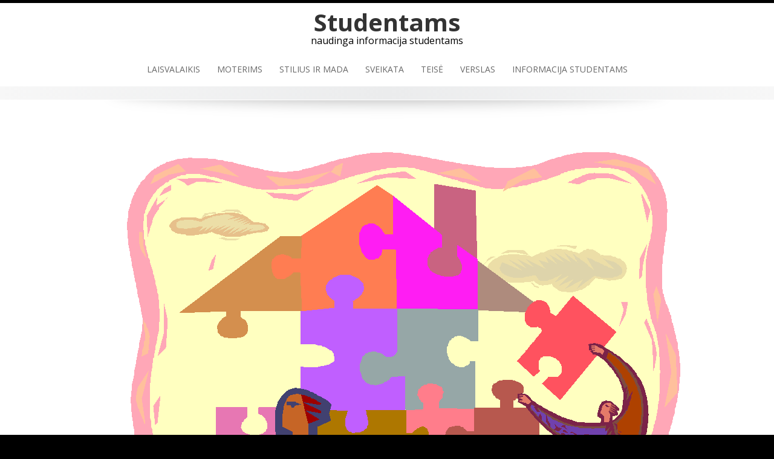

--- FILE ---
content_type: text/html; charset=UTF-8
request_url: https://balticstudent.lt/interneto-puslapiu-kurimas-su-wordpress/renovation/
body_size: 10187
content:
<!DOCTYPE html>
<html lang="lt-LT">
<head>
<meta charset="UTF-8">
<meta name="viewport" content="width=device-width, initial-scale=1">
<link rel="profile" href="https://gmpg.org/xfn/11">
<link rel="pingback" href="https://balticstudent.lt/xmlrpc.php">

<meta name='robots' content='index, follow, max-image-preview:large, max-snippet:-1, max-video-preview:-1' />

	<!-- This site is optimized with the Yoast SEO plugin v26.8 - https://yoast.com/product/yoast-seo-wordpress/ -->
	<title>renovation - Studentams</title>
	<link rel="canonical" href="https://balticstudent.lt/interneto-puslapiu-kurimas-su-wordpress/renovation/" />
	<meta property="og:locale" content="lt_LT" />
	<meta property="og:type" content="article" />
	<meta property="og:title" content="renovation - Studentams" />
	<meta property="og:description" content="interneto puslapių kūrimas" />
	<meta property="og:url" content="https://balticstudent.lt/interneto-puslapiu-kurimas-su-wordpress/renovation/" />
	<meta property="og:site_name" content="Studentams" />
	<meta property="article:modified_time" content="2015-10-30T13:18:04+00:00" />
	<meta property="og:image" content="https://balticstudent.lt/interneto-puslapiu-kurimas-su-wordpress/renovation" />
	<meta property="og:image:width" content="993" />
	<meta property="og:image:height" content="864" />
	<meta property="og:image:type" content="image/png" />
	<meta name="twitter:card" content="summary_large_image" />
	<script type="application/ld+json" class="yoast-schema-graph">{"@context":"https://schema.org","@graph":[{"@type":"WebPage","@id":"https://balticstudent.lt/interneto-puslapiu-kurimas-su-wordpress/renovation/","url":"https://balticstudent.lt/interneto-puslapiu-kurimas-su-wordpress/renovation/","name":"renovation - Studentams","isPartOf":{"@id":"https://balticstudent.lt/#website"},"primaryImageOfPage":{"@id":"https://balticstudent.lt/interneto-puslapiu-kurimas-su-wordpress/renovation/#primaryimage"},"image":{"@id":"https://balticstudent.lt/interneto-puslapiu-kurimas-su-wordpress/renovation/#primaryimage"},"thumbnailUrl":"https://i0.wp.com/balticstudent.lt/wp-content/uploads/2015/10/renovation.png?fit=993%2C864&ssl=1","datePublished":"2015-10-30T13:17:56+00:00","dateModified":"2015-10-30T13:18:04+00:00","breadcrumb":{"@id":"https://balticstudent.lt/interneto-puslapiu-kurimas-su-wordpress/renovation/#breadcrumb"},"inLanguage":"lt-LT","potentialAction":[{"@type":"ReadAction","target":["https://balticstudent.lt/interneto-puslapiu-kurimas-su-wordpress/renovation/"]}]},{"@type":"ImageObject","inLanguage":"lt-LT","@id":"https://balticstudent.lt/interneto-puslapiu-kurimas-su-wordpress/renovation/#primaryimage","url":"https://i0.wp.com/balticstudent.lt/wp-content/uploads/2015/10/renovation.png?fit=993%2C864&ssl=1","contentUrl":"https://i0.wp.com/balticstudent.lt/wp-content/uploads/2015/10/renovation.png?fit=993%2C864&ssl=1"},{"@type":"BreadcrumbList","@id":"https://balticstudent.lt/interneto-puslapiu-kurimas-su-wordpress/renovation/#breadcrumb","itemListElement":[{"@type":"ListItem","position":1,"name":"Home","item":"https://balticstudent.lt/"},{"@type":"ListItem","position":2,"name":"Interneto puslapių kūrimas su WordPress","item":"https://balticstudent.lt/interneto-puslapiu-kurimas-su-wordpress/"},{"@type":"ListItem","position":3,"name":"renovation"}]},{"@type":"WebSite","@id":"https://balticstudent.lt/#website","url":"https://balticstudent.lt/","name":"Studentams","description":"naudinga informacija studentams","potentialAction":[{"@type":"SearchAction","target":{"@type":"EntryPoint","urlTemplate":"https://balticstudent.lt/?s={search_term_string}"},"query-input":{"@type":"PropertyValueSpecification","valueRequired":true,"valueName":"search_term_string"}}],"inLanguage":"lt-LT"}]}</script>
	<!-- / Yoast SEO plugin. -->


<link rel='dns-prefetch' href='//secure.gravatar.com' />
<link rel='dns-prefetch' href='//stats.wp.com' />
<link rel='dns-prefetch' href='//fonts.googleapis.com' />
<link rel='dns-prefetch' href='//v0.wordpress.com' />
<link rel='preconnect' href='//i0.wp.com' />
<link rel="alternate" type="application/rss+xml" title="Studentams &raquo; Įrašų RSS srautas" href="https://balticstudent.lt/feed/" />
<link rel="alternate" type="application/rss+xml" title="Studentams &raquo; Komentarų RSS srautas" href="https://balticstudent.lt/comments/feed/" />
<link rel="alternate" type="application/rss+xml" title="Studentams &raquo; Įrašo „renovation“ komentarų RSS srautas" href="https://balticstudent.lt/interneto-puslapiu-kurimas-su-wordpress/renovation/feed/" />
<link rel="alternate" title="oEmbed (JSON)" type="application/json+oembed" href="https://balticstudent.lt/wp-json/oembed/1.0/embed?url=https%3A%2F%2Fbalticstudent.lt%2Finterneto-puslapiu-kurimas-su-wordpress%2Frenovation%2F" />
<link rel="alternate" title="oEmbed (XML)" type="text/xml+oembed" href="https://balticstudent.lt/wp-json/oembed/1.0/embed?url=https%3A%2F%2Fbalticstudent.lt%2Finterneto-puslapiu-kurimas-su-wordpress%2Frenovation%2F&#038;format=xml" />
<style id='wp-img-auto-sizes-contain-inline-css' type='text/css'>
img:is([sizes=auto i],[sizes^="auto," i]){contain-intrinsic-size:3000px 1500px}
/*# sourceURL=wp-img-auto-sizes-contain-inline-css */
</style>
<style id='wp-emoji-styles-inline-css' type='text/css'>

	img.wp-smiley, img.emoji {
		display: inline !important;
		border: none !important;
		box-shadow: none !important;
		height: 1em !important;
		width: 1em !important;
		margin: 0 0.07em !important;
		vertical-align: -0.1em !important;
		background: none !important;
		padding: 0 !important;
	}
/*# sourceURL=wp-emoji-styles-inline-css */
</style>
<style id='wp-block-library-inline-css' type='text/css'>
:root{--wp-block-synced-color:#7a00df;--wp-block-synced-color--rgb:122,0,223;--wp-bound-block-color:var(--wp-block-synced-color);--wp-editor-canvas-background:#ddd;--wp-admin-theme-color:#007cba;--wp-admin-theme-color--rgb:0,124,186;--wp-admin-theme-color-darker-10:#006ba1;--wp-admin-theme-color-darker-10--rgb:0,107,160.5;--wp-admin-theme-color-darker-20:#005a87;--wp-admin-theme-color-darker-20--rgb:0,90,135;--wp-admin-border-width-focus:2px}@media (min-resolution:192dpi){:root{--wp-admin-border-width-focus:1.5px}}.wp-element-button{cursor:pointer}:root .has-very-light-gray-background-color{background-color:#eee}:root .has-very-dark-gray-background-color{background-color:#313131}:root .has-very-light-gray-color{color:#eee}:root .has-very-dark-gray-color{color:#313131}:root .has-vivid-green-cyan-to-vivid-cyan-blue-gradient-background{background:linear-gradient(135deg,#00d084,#0693e3)}:root .has-purple-crush-gradient-background{background:linear-gradient(135deg,#34e2e4,#4721fb 50%,#ab1dfe)}:root .has-hazy-dawn-gradient-background{background:linear-gradient(135deg,#faaca8,#dad0ec)}:root .has-subdued-olive-gradient-background{background:linear-gradient(135deg,#fafae1,#67a671)}:root .has-atomic-cream-gradient-background{background:linear-gradient(135deg,#fdd79a,#004a59)}:root .has-nightshade-gradient-background{background:linear-gradient(135deg,#330968,#31cdcf)}:root .has-midnight-gradient-background{background:linear-gradient(135deg,#020381,#2874fc)}:root{--wp--preset--font-size--normal:16px;--wp--preset--font-size--huge:42px}.has-regular-font-size{font-size:1em}.has-larger-font-size{font-size:2.625em}.has-normal-font-size{font-size:var(--wp--preset--font-size--normal)}.has-huge-font-size{font-size:var(--wp--preset--font-size--huge)}.has-text-align-center{text-align:center}.has-text-align-left{text-align:left}.has-text-align-right{text-align:right}.has-fit-text{white-space:nowrap!important}#end-resizable-editor-section{display:none}.aligncenter{clear:both}.items-justified-left{justify-content:flex-start}.items-justified-center{justify-content:center}.items-justified-right{justify-content:flex-end}.items-justified-space-between{justify-content:space-between}.screen-reader-text{border:0;clip-path:inset(50%);height:1px;margin:-1px;overflow:hidden;padding:0;position:absolute;width:1px;word-wrap:normal!important}.screen-reader-text:focus{background-color:#ddd;clip-path:none;color:#444;display:block;font-size:1em;height:auto;left:5px;line-height:normal;padding:15px 23px 14px;text-decoration:none;top:5px;width:auto;z-index:100000}html :where(.has-border-color){border-style:solid}html :where([style*=border-top-color]){border-top-style:solid}html :where([style*=border-right-color]){border-right-style:solid}html :where([style*=border-bottom-color]){border-bottom-style:solid}html :where([style*=border-left-color]){border-left-style:solid}html :where([style*=border-width]){border-style:solid}html :where([style*=border-top-width]){border-top-style:solid}html :where([style*=border-right-width]){border-right-style:solid}html :where([style*=border-bottom-width]){border-bottom-style:solid}html :where([style*=border-left-width]){border-left-style:solid}html :where(img[class*=wp-image-]){height:auto;max-width:100%}:where(figure){margin:0 0 1em}html :where(.is-position-sticky){--wp-admin--admin-bar--position-offset:var(--wp-admin--admin-bar--height,0px)}@media screen and (max-width:600px){html :where(.is-position-sticky){--wp-admin--admin-bar--position-offset:0px}}

/*# sourceURL=wp-block-library-inline-css */
</style><style id='global-styles-inline-css' type='text/css'>
:root{--wp--preset--aspect-ratio--square: 1;--wp--preset--aspect-ratio--4-3: 4/3;--wp--preset--aspect-ratio--3-4: 3/4;--wp--preset--aspect-ratio--3-2: 3/2;--wp--preset--aspect-ratio--2-3: 2/3;--wp--preset--aspect-ratio--16-9: 16/9;--wp--preset--aspect-ratio--9-16: 9/16;--wp--preset--color--black: #000000;--wp--preset--color--cyan-bluish-gray: #abb8c3;--wp--preset--color--white: #ffffff;--wp--preset--color--pale-pink: #f78da7;--wp--preset--color--vivid-red: #cf2e2e;--wp--preset--color--luminous-vivid-orange: #ff6900;--wp--preset--color--luminous-vivid-amber: #fcb900;--wp--preset--color--light-green-cyan: #7bdcb5;--wp--preset--color--vivid-green-cyan: #00d084;--wp--preset--color--pale-cyan-blue: #8ed1fc;--wp--preset--color--vivid-cyan-blue: #0693e3;--wp--preset--color--vivid-purple: #9b51e0;--wp--preset--gradient--vivid-cyan-blue-to-vivid-purple: linear-gradient(135deg,rgb(6,147,227) 0%,rgb(155,81,224) 100%);--wp--preset--gradient--light-green-cyan-to-vivid-green-cyan: linear-gradient(135deg,rgb(122,220,180) 0%,rgb(0,208,130) 100%);--wp--preset--gradient--luminous-vivid-amber-to-luminous-vivid-orange: linear-gradient(135deg,rgb(252,185,0) 0%,rgb(255,105,0) 100%);--wp--preset--gradient--luminous-vivid-orange-to-vivid-red: linear-gradient(135deg,rgb(255,105,0) 0%,rgb(207,46,46) 100%);--wp--preset--gradient--very-light-gray-to-cyan-bluish-gray: linear-gradient(135deg,rgb(238,238,238) 0%,rgb(169,184,195) 100%);--wp--preset--gradient--cool-to-warm-spectrum: linear-gradient(135deg,rgb(74,234,220) 0%,rgb(151,120,209) 20%,rgb(207,42,186) 40%,rgb(238,44,130) 60%,rgb(251,105,98) 80%,rgb(254,248,76) 100%);--wp--preset--gradient--blush-light-purple: linear-gradient(135deg,rgb(255,206,236) 0%,rgb(152,150,240) 100%);--wp--preset--gradient--blush-bordeaux: linear-gradient(135deg,rgb(254,205,165) 0%,rgb(254,45,45) 50%,rgb(107,0,62) 100%);--wp--preset--gradient--luminous-dusk: linear-gradient(135deg,rgb(255,203,112) 0%,rgb(199,81,192) 50%,rgb(65,88,208) 100%);--wp--preset--gradient--pale-ocean: linear-gradient(135deg,rgb(255,245,203) 0%,rgb(182,227,212) 50%,rgb(51,167,181) 100%);--wp--preset--gradient--electric-grass: linear-gradient(135deg,rgb(202,248,128) 0%,rgb(113,206,126) 100%);--wp--preset--gradient--midnight: linear-gradient(135deg,rgb(2,3,129) 0%,rgb(40,116,252) 100%);--wp--preset--font-size--small: 13px;--wp--preset--font-size--medium: 20px;--wp--preset--font-size--large: 36px;--wp--preset--font-size--x-large: 42px;--wp--preset--spacing--20: 0.44rem;--wp--preset--spacing--30: 0.67rem;--wp--preset--spacing--40: 1rem;--wp--preset--spacing--50: 1.5rem;--wp--preset--spacing--60: 2.25rem;--wp--preset--spacing--70: 3.38rem;--wp--preset--spacing--80: 5.06rem;--wp--preset--shadow--natural: 6px 6px 9px rgba(0, 0, 0, 0.2);--wp--preset--shadow--deep: 12px 12px 50px rgba(0, 0, 0, 0.4);--wp--preset--shadow--sharp: 6px 6px 0px rgba(0, 0, 0, 0.2);--wp--preset--shadow--outlined: 6px 6px 0px -3px rgb(255, 255, 255), 6px 6px rgb(0, 0, 0);--wp--preset--shadow--crisp: 6px 6px 0px rgb(0, 0, 0);}:where(.is-layout-flex){gap: 0.5em;}:where(.is-layout-grid){gap: 0.5em;}body .is-layout-flex{display: flex;}.is-layout-flex{flex-wrap: wrap;align-items: center;}.is-layout-flex > :is(*, div){margin: 0;}body .is-layout-grid{display: grid;}.is-layout-grid > :is(*, div){margin: 0;}:where(.wp-block-columns.is-layout-flex){gap: 2em;}:where(.wp-block-columns.is-layout-grid){gap: 2em;}:where(.wp-block-post-template.is-layout-flex){gap: 1.25em;}:where(.wp-block-post-template.is-layout-grid){gap: 1.25em;}.has-black-color{color: var(--wp--preset--color--black) !important;}.has-cyan-bluish-gray-color{color: var(--wp--preset--color--cyan-bluish-gray) !important;}.has-white-color{color: var(--wp--preset--color--white) !important;}.has-pale-pink-color{color: var(--wp--preset--color--pale-pink) !important;}.has-vivid-red-color{color: var(--wp--preset--color--vivid-red) !important;}.has-luminous-vivid-orange-color{color: var(--wp--preset--color--luminous-vivid-orange) !important;}.has-luminous-vivid-amber-color{color: var(--wp--preset--color--luminous-vivid-amber) !important;}.has-light-green-cyan-color{color: var(--wp--preset--color--light-green-cyan) !important;}.has-vivid-green-cyan-color{color: var(--wp--preset--color--vivid-green-cyan) !important;}.has-pale-cyan-blue-color{color: var(--wp--preset--color--pale-cyan-blue) !important;}.has-vivid-cyan-blue-color{color: var(--wp--preset--color--vivid-cyan-blue) !important;}.has-vivid-purple-color{color: var(--wp--preset--color--vivid-purple) !important;}.has-black-background-color{background-color: var(--wp--preset--color--black) !important;}.has-cyan-bluish-gray-background-color{background-color: var(--wp--preset--color--cyan-bluish-gray) !important;}.has-white-background-color{background-color: var(--wp--preset--color--white) !important;}.has-pale-pink-background-color{background-color: var(--wp--preset--color--pale-pink) !important;}.has-vivid-red-background-color{background-color: var(--wp--preset--color--vivid-red) !important;}.has-luminous-vivid-orange-background-color{background-color: var(--wp--preset--color--luminous-vivid-orange) !important;}.has-luminous-vivid-amber-background-color{background-color: var(--wp--preset--color--luminous-vivid-amber) !important;}.has-light-green-cyan-background-color{background-color: var(--wp--preset--color--light-green-cyan) !important;}.has-vivid-green-cyan-background-color{background-color: var(--wp--preset--color--vivid-green-cyan) !important;}.has-pale-cyan-blue-background-color{background-color: var(--wp--preset--color--pale-cyan-blue) !important;}.has-vivid-cyan-blue-background-color{background-color: var(--wp--preset--color--vivid-cyan-blue) !important;}.has-vivid-purple-background-color{background-color: var(--wp--preset--color--vivid-purple) !important;}.has-black-border-color{border-color: var(--wp--preset--color--black) !important;}.has-cyan-bluish-gray-border-color{border-color: var(--wp--preset--color--cyan-bluish-gray) !important;}.has-white-border-color{border-color: var(--wp--preset--color--white) !important;}.has-pale-pink-border-color{border-color: var(--wp--preset--color--pale-pink) !important;}.has-vivid-red-border-color{border-color: var(--wp--preset--color--vivid-red) !important;}.has-luminous-vivid-orange-border-color{border-color: var(--wp--preset--color--luminous-vivid-orange) !important;}.has-luminous-vivid-amber-border-color{border-color: var(--wp--preset--color--luminous-vivid-amber) !important;}.has-light-green-cyan-border-color{border-color: var(--wp--preset--color--light-green-cyan) !important;}.has-vivid-green-cyan-border-color{border-color: var(--wp--preset--color--vivid-green-cyan) !important;}.has-pale-cyan-blue-border-color{border-color: var(--wp--preset--color--pale-cyan-blue) !important;}.has-vivid-cyan-blue-border-color{border-color: var(--wp--preset--color--vivid-cyan-blue) !important;}.has-vivid-purple-border-color{border-color: var(--wp--preset--color--vivid-purple) !important;}.has-vivid-cyan-blue-to-vivid-purple-gradient-background{background: var(--wp--preset--gradient--vivid-cyan-blue-to-vivid-purple) !important;}.has-light-green-cyan-to-vivid-green-cyan-gradient-background{background: var(--wp--preset--gradient--light-green-cyan-to-vivid-green-cyan) !important;}.has-luminous-vivid-amber-to-luminous-vivid-orange-gradient-background{background: var(--wp--preset--gradient--luminous-vivid-amber-to-luminous-vivid-orange) !important;}.has-luminous-vivid-orange-to-vivid-red-gradient-background{background: var(--wp--preset--gradient--luminous-vivid-orange-to-vivid-red) !important;}.has-very-light-gray-to-cyan-bluish-gray-gradient-background{background: var(--wp--preset--gradient--very-light-gray-to-cyan-bluish-gray) !important;}.has-cool-to-warm-spectrum-gradient-background{background: var(--wp--preset--gradient--cool-to-warm-spectrum) !important;}.has-blush-light-purple-gradient-background{background: var(--wp--preset--gradient--blush-light-purple) !important;}.has-blush-bordeaux-gradient-background{background: var(--wp--preset--gradient--blush-bordeaux) !important;}.has-luminous-dusk-gradient-background{background: var(--wp--preset--gradient--luminous-dusk) !important;}.has-pale-ocean-gradient-background{background: var(--wp--preset--gradient--pale-ocean) !important;}.has-electric-grass-gradient-background{background: var(--wp--preset--gradient--electric-grass) !important;}.has-midnight-gradient-background{background: var(--wp--preset--gradient--midnight) !important;}.has-small-font-size{font-size: var(--wp--preset--font-size--small) !important;}.has-medium-font-size{font-size: var(--wp--preset--font-size--medium) !important;}.has-large-font-size{font-size: var(--wp--preset--font-size--large) !important;}.has-x-large-font-size{font-size: var(--wp--preset--font-size--x-large) !important;}
/*# sourceURL=global-styles-inline-css */
</style>

<style id='classic-theme-styles-inline-css' type='text/css'>
/*! This file is auto-generated */
.wp-block-button__link{color:#fff;background-color:#32373c;border-radius:9999px;box-shadow:none;text-decoration:none;padding:calc(.667em + 2px) calc(1.333em + 2px);font-size:1.125em}.wp-block-file__button{background:#32373c;color:#fff;text-decoration:none}
/*# sourceURL=/wp-includes/css/classic-themes.min.css */
</style>
<link rel='stylesheet' id='emphasize-fonts-css' href='https://fonts.googleapis.com/css?family=Open+Sans%3A300%2C400%2C600%2C700&#038;subset=latin%2Clatin-ext' type='text/css' media='all' />
<link rel='stylesheet' id='genericons-css' href='https://balticstudent.lt/wp-content/plugins/jetpack/_inc/genericons/genericons/genericons.css?ver=3.1' type='text/css' media='all' />
<link rel='stylesheet' id='bootstrap-css' href='https://balticstudent.lt/wp-content/themes/emphasize/css/bootstrap.min.css?ver=3.2.1' type='text/css' media='all' />
<link rel='stylesheet' id='animate-css' href='https://balticstudent.lt/wp-content/themes/emphasize/css/animate.min.css?ver=2015' type='text/css' media='all' />
<link rel='stylesheet' id='emphasize-style-css' href='https://balticstudent.lt/wp-content/themes/emphasize/style.css?ver=6.9' type='text/css' media='all' />
<style id='emphasize-style-inline-css' type='text/css'>
.site-branding img, .site-title { margin: 10px 0 0 0;}
		.site-title a, .site-title a:visited, .site-title a:hover { color: #333;}
a, a:visited { color: #7cb6c2;}
a:hover, a:focus, a:active { color: #c78b31;}
h1, h2, h3, h4, h5, h6, h1 a, h2 a, h3 a { color: #519dad;}
#bottom-group h4 { color: #c8e1e6;}
#footer-group h4 { color: #a0a0a0;}
#bottom-group a, #bottom-group a:visited { color: #c8e1e6;}
#bottom-group a:hover { color: #c8e1e6;}
#bottom-group .tagcloud a { border-color: #c8e1e6;}
#bottom-group .widget li { border-color: #87a3a8;}
#site-footer a { color: #a0a0a0;}
#site-footer a:hover { color: #c7b596;}
.social-navigation a { color: #5d636a;}
.social-navigation a:hover { color: #a9aeb3;}
.gallery-caption { background-color: #fff; color: #747474;}
.primary-navigation li a, .primary-navigation li li > a, .primary-navigation li.home a { color: #686868;}
.primary-navigation ul ul { background-color: #ebeced;}
.site-navigation li.home a:hover, .site-navigation a:hover, .site-navigation .current-menu-item > a,.site-navigation .current-menu-item > a, 
		.site-navigation .current-menu-ancestor > a { color: #7cb6c2;}
.menu-toggle { background-color: #282828; color: #fff;}
		.menu-toggle:active,.menu-toggle:focus,.menu-toggle:hover { background-color: #7cb6c2;}
		.site-navigation.toggled-on a { background-color: #080d07; border-color: #262826; color: #b8b8b8;}
		.site-navigation.toggled-on a:hover, .site-navigation.toggled-on .current-menu-item > a,.site-navigation.toggled-on .current-menu-item > a,	.site-navigation.toggled-on .current-menu-ancestor > a { color: #fff;}
#announcement { background-color: #7cb6c2; color: #fff;}
.header-bg { background-color: #fff;}
#bottom-group { background-color: #709096; color: #fff;}
#site-footer { background-color: #282828; color: #a0a0a0;}

/*# sourceURL=emphasize-style-inline-css */
</style>
<script type="text/javascript" src="https://balticstudent.lt/wp-includes/js/jquery/jquery.min.js?ver=3.7.1" id="jquery-core-js"></script>
<script type="text/javascript" src="https://balticstudent.lt/wp-includes/js/jquery/jquery-migrate.min.js?ver=3.4.1" id="jquery-migrate-js"></script>
<link rel="https://api.w.org/" href="https://balticstudent.lt/wp-json/" /><link rel="alternate" title="JSON" type="application/json" href="https://balticstudent.lt/wp-json/wp/v2/media/346" /><link rel="EditURI" type="application/rsd+xml" title="RSD" href="https://balticstudent.lt/xmlrpc.php?rsd" />
<meta name="generator" content="WordPress 6.9" />
<link rel='shortlink' href='https://wp.me/a6cidv-5A' />
	<style>img#wpstats{display:none}</style>
		</head>

<body class="attachment wp-singular attachment-template-default single single-attachment postid-346 attachmentid-346 attachment-png wp-theme-emphasize group-blog">

    <div id="page" class="hfeed site" style="color:#6F6F6F;">
        <a class="skip-link screen-reader-text" href="#content">Skip to content</a>
            


    <header id="masthead" class="site-header">

    <div class="header-bg" style="background-color: #ffffff; background-image: url();">
        
        <div class="site-branding">  
             
	


    <h1 class="site-title">
        <a href="https://balticstudent.lt" title="Studentams 
            naudinga informacija studentams" rel="home">Studentams        </a>
    </h1>
    								
	        <h2 class="site-tagline">naudinga informacija studentams</h2>
    
    
        </div><!-- .site-branding -->
        
        <nav id="site-navigation" class="site-navigation primary-navigation">
            <div class="toggle-container visible-xs visible-sm hidden-md hidden-lg">
              <button class="menu-toggle">Menu</button></div>
            
            <div class="menu-meniu-1-container"><ul id="menu-meniu-1" class="nav-menu"><li id="menu-item-10" class="menu-item menu-item-type-taxonomy menu-item-object-category menu-item-10"><a href="https://balticstudent.lt/apie/laisvalaikis/">Laisvalaikis</a></li>
<li id="menu-item-11" class="menu-item menu-item-type-taxonomy menu-item-object-category menu-item-11"><a href="https://balticstudent.lt/apie/moterims/">Moterims</a></li>
<li id="menu-item-12" class="menu-item menu-item-type-taxonomy menu-item-object-category menu-item-12"><a href="https://balticstudent.lt/apie/stilius-mada/">Stilius ir mada</a></li>
<li id="menu-item-13" class="menu-item menu-item-type-taxonomy menu-item-object-category menu-item-13"><a href="https://balticstudent.lt/apie/sveikata/">Sveikata</a></li>
<li id="menu-item-14" class="menu-item menu-item-type-taxonomy menu-item-object-category menu-item-14"><a href="https://balticstudent.lt/apie/teise/">Teisė</a></li>
<li id="menu-item-15" class="menu-item menu-item-type-taxonomy menu-item-object-category menu-item-15"><a href="https://balticstudent.lt/apie/verslas/">Verslas</a></li>
<li id="menu-item-16" class="menu-item menu-item-type-post_type menu-item-object-page menu-item-16"><a href="https://balticstudent.lt/informacija-studentams/">Informacija studentams</a></li>
</ul></div>                    
          </nav> 
          </div>
    <div id="header-footer"></div>    
    
    		<div id="shadow"><img src="https://balticstudent.lt/wp-content/themes/emphasize/images/shadow.png" alt="shadow"/></div>         
    </header>  
        
   	   	                                   
    <div id="content" class="site-content">  

	
<div id="primary" class="content-area">
    <main id="main" class="site-main">
      <div class="container">
        <div class="row">
          <div class="col-md-12">
            
                        
            <article id="post-346" class="post-346 attachment type-attachment status-inherit hentry">
              
              <div class="entry-attachment">						
                <a href="https://balticstudent.lt/wp-content/uploads/2015/10/renovation.png" rel="attachment"><img width="993" height="864" src="https://i0.wp.com/balticstudent.lt/wp-content/uploads/2015/10/renovation.png?fit=993%2C864&amp;ssl=1" class="attachment-1140x1140 size-1140x1140" alt="interneto puslapių kūrimas" decoding="async" fetchpriority="high" srcset="https://i0.wp.com/balticstudent.lt/wp-content/uploads/2015/10/renovation.png?w=993&amp;ssl=1 993w, https://i0.wp.com/balticstudent.lt/wp-content/uploads/2015/10/renovation.png?resize=300%2C261&amp;ssl=1 300w" sizes="(max-width: 993px) 100vw, 993px" /></a>						
              </div>
              
              <header class="entry-header">
                <h1 class="entry-title">renovation</h1>              </header>    
              
                            
              <div class="entry-content">   
                <p>interneto puslapių kūrimas</p>
              </div>
              
            </article>
            
            <nav class="image-navigation">                        
              	
		<h1 class="screen-reader-text">Photo Navigation</h1>
		<div class="attachment-nav clearfix">
					</div>
	
	                      
            </nav>
            
                      </div>
        </div>
      </div>

    </main>
</div>
    




</div><!-- #content -->


<div id="bottom-group">

  <div class="container">
  <div class="row">
       
        <aside class="widget-area" role="complementary">
               
			                <div id="bottom1" class="col-md-3" role="complementary">
                    <div id="archives-2" class="widget widget_archive"><h4 class="widget-title">Archyvas</h4>		<label class="screen-reader-text" for="archives-dropdown-2">Archyvas</label>
		<select id="archives-dropdown-2" name="archive-dropdown">
			
			<option value="">Pasirinkite mėnesį</option>
				<option value='https://balticstudent.lt/2026/01/'> 2026 m. sausio mėn. </option>
	<option value='https://balticstudent.lt/2025/12/'> 2025 m. gruodžio mėn. </option>
	<option value='https://balticstudent.lt/2025/11/'> 2025 m. lapkričio mėn. </option>
	<option value='https://balticstudent.lt/2025/10/'> 2025 m. spalio mėn. </option>
	<option value='https://balticstudent.lt/2025/09/'> 2025 m. rugsėjo mėn. </option>
	<option value='https://balticstudent.lt/2025/07/'> 2025 m. liepos mėn. </option>
	<option value='https://balticstudent.lt/2025/06/'> 2025 m. birželio mėn. </option>
	<option value='https://balticstudent.lt/2025/05/'> 2025 m. gegužės mėn. </option>
	<option value='https://balticstudent.lt/2025/04/'> 2025 m. balandžio mėn. </option>
	<option value='https://balticstudent.lt/2025/03/'> 2025 m. kovo mėn. </option>
	<option value='https://balticstudent.lt/2025/02/'> 2025 m. vasario mėn. </option>
	<option value='https://balticstudent.lt/2025/01/'> 2025 m. sausio mėn. </option>
	<option value='https://balticstudent.lt/2024/12/'> 2024 m. gruodžio mėn. </option>
	<option value='https://balticstudent.lt/2024/11/'> 2024 m. lapkričio mėn. </option>
	<option value='https://balticstudent.lt/2024/09/'> 2024 m. rugsėjo mėn. </option>
	<option value='https://balticstudent.lt/2024/08/'> 2024 m. rugpjūčio mėn. </option>
	<option value='https://balticstudent.lt/2024/06/'> 2024 m. birželio mėn. </option>
	<option value='https://balticstudent.lt/2024/05/'> 2024 m. gegužės mėn. </option>
	<option value='https://balticstudent.lt/2024/04/'> 2024 m. balandžio mėn. </option>
	<option value='https://balticstudent.lt/2024/03/'> 2024 m. kovo mėn. </option>
	<option value='https://balticstudent.lt/2024/01/'> 2024 m. sausio mėn. </option>
	<option value='https://balticstudent.lt/2023/11/'> 2023 m. lapkričio mėn. </option>
	<option value='https://balticstudent.lt/2023/10/'> 2023 m. spalio mėn. </option>
	<option value='https://balticstudent.lt/2023/09/'> 2023 m. rugsėjo mėn. </option>
	<option value='https://balticstudent.lt/2023/08/'> 2023 m. rugpjūčio mėn. </option>
	<option value='https://balticstudent.lt/2023/07/'> 2023 m. liepos mėn. </option>
	<option value='https://balticstudent.lt/2023/06/'> 2023 m. birželio mėn. </option>
	<option value='https://balticstudent.lt/2023/05/'> 2023 m. gegužės mėn. </option>
	<option value='https://balticstudent.lt/2023/04/'> 2023 m. balandžio mėn. </option>
	<option value='https://balticstudent.lt/2023/03/'> 2023 m. kovo mėn. </option>
	<option value='https://balticstudent.lt/2023/02/'> 2023 m. vasario mėn. </option>
	<option value='https://balticstudent.lt/2022/12/'> 2022 m. gruodžio mėn. </option>
	<option value='https://balticstudent.lt/2022/11/'> 2022 m. lapkričio mėn. </option>
	<option value='https://balticstudent.lt/2022/10/'> 2022 m. spalio mėn. </option>
	<option value='https://balticstudent.lt/2022/08/'> 2022 m. rugpjūčio mėn. </option>
	<option value='https://balticstudent.lt/2022/07/'> 2022 m. liepos mėn. </option>
	<option value='https://balticstudent.lt/2022/06/'> 2022 m. birželio mėn. </option>
	<option value='https://balticstudent.lt/2022/05/'> 2022 m. gegužės mėn. </option>
	<option value='https://balticstudent.lt/2022/04/'> 2022 m. balandžio mėn. </option>
	<option value='https://balticstudent.lt/2022/02/'> 2022 m. vasario mėn. </option>
	<option value='https://balticstudent.lt/2022/01/'> 2022 m. sausio mėn. </option>
	<option value='https://balticstudent.lt/2021/12/'> 2021 m. gruodžio mėn. </option>
	<option value='https://balticstudent.lt/2021/11/'> 2021 m. lapkričio mėn. </option>
	<option value='https://balticstudent.lt/2021/10/'> 2021 m. spalio mėn. </option>
	<option value='https://balticstudent.lt/2021/09/'> 2021 m. rugsėjo mėn. </option>
	<option value='https://balticstudent.lt/2021/08/'> 2021 m. rugpjūčio mėn. </option>
	<option value='https://balticstudent.lt/2021/07/'> 2021 m. liepos mėn. </option>
	<option value='https://balticstudent.lt/2021/06/'> 2021 m. birželio mėn. </option>
	<option value='https://balticstudent.lt/2021/05/'> 2021 m. gegužės mėn. </option>
	<option value='https://balticstudent.lt/2021/04/'> 2021 m. balandžio mėn. </option>
	<option value='https://balticstudent.lt/2021/03/'> 2021 m. kovo mėn. </option>
	<option value='https://balticstudent.lt/2021/02/'> 2021 m. vasario mėn. </option>
	<option value='https://balticstudent.lt/2021/01/'> 2021 m. sausio mėn. </option>
	<option value='https://balticstudent.lt/2020/12/'> 2020 m. gruodžio mėn. </option>
	<option value='https://balticstudent.lt/2020/11/'> 2020 m. lapkričio mėn. </option>
	<option value='https://balticstudent.lt/2020/10/'> 2020 m. spalio mėn. </option>
	<option value='https://balticstudent.lt/2020/09/'> 2020 m. rugsėjo mėn. </option>
	<option value='https://balticstudent.lt/2020/08/'> 2020 m. rugpjūčio mėn. </option>
	<option value='https://balticstudent.lt/2020/07/'> 2020 m. liepos mėn. </option>
	<option value='https://balticstudent.lt/2020/06/'> 2020 m. birželio mėn. </option>
	<option value='https://balticstudent.lt/2020/05/'> 2020 m. gegužės mėn. </option>
	<option value='https://balticstudent.lt/2020/04/'> 2020 m. balandžio mėn. </option>
	<option value='https://balticstudent.lt/2020/03/'> 2020 m. kovo mėn. </option>
	<option value='https://balticstudent.lt/2020/02/'> 2020 m. vasario mėn. </option>
	<option value='https://balticstudent.lt/2020/01/'> 2020 m. sausio mėn. </option>
	<option value='https://balticstudent.lt/2019/12/'> 2019 m. gruodžio mėn. </option>
	<option value='https://balticstudent.lt/2019/11/'> 2019 m. lapkričio mėn. </option>
	<option value='https://balticstudent.lt/2019/10/'> 2019 m. spalio mėn. </option>
	<option value='https://balticstudent.lt/2019/08/'> 2019 m. rugpjūčio mėn. </option>
	<option value='https://balticstudent.lt/2019/07/'> 2019 m. liepos mėn. </option>
	<option value='https://balticstudent.lt/2019/06/'> 2019 m. birželio mėn. </option>
	<option value='https://balticstudent.lt/2019/05/'> 2019 m. gegužės mėn. </option>
	<option value='https://balticstudent.lt/2019/04/'> 2019 m. balandžio mėn. </option>
	<option value='https://balticstudent.lt/2019/03/'> 2019 m. kovo mėn. </option>
	<option value='https://balticstudent.lt/2019/02/'> 2019 m. vasario mėn. </option>
	<option value='https://balticstudent.lt/2019/01/'> 2019 m. sausio mėn. </option>
	<option value='https://balticstudent.lt/2018/12/'> 2018 m. gruodžio mėn. </option>
	<option value='https://balticstudent.lt/2018/11/'> 2018 m. lapkričio mėn. </option>
	<option value='https://balticstudent.lt/2018/10/'> 2018 m. spalio mėn. </option>
	<option value='https://balticstudent.lt/2018/09/'> 2018 m. rugsėjo mėn. </option>
	<option value='https://balticstudent.lt/2018/08/'> 2018 m. rugpjūčio mėn. </option>
	<option value='https://balticstudent.lt/2018/07/'> 2018 m. liepos mėn. </option>
	<option value='https://balticstudent.lt/2018/06/'> 2018 m. birželio mėn. </option>
	<option value='https://balticstudent.lt/2018/05/'> 2018 m. gegužės mėn. </option>
	<option value='https://balticstudent.lt/2018/04/'> 2018 m. balandžio mėn. </option>
	<option value='https://balticstudent.lt/2018/03/'> 2018 m. kovo mėn. </option>
	<option value='https://balticstudent.lt/2018/02/'> 2018 m. vasario mėn. </option>
	<option value='https://balticstudent.lt/2018/01/'> 2018 m. sausio mėn. </option>
	<option value='https://balticstudent.lt/2017/12/'> 2017 m. gruodžio mėn. </option>
	<option value='https://balticstudent.lt/2017/11/'> 2017 m. lapkričio mėn. </option>
	<option value='https://balticstudent.lt/2017/10/'> 2017 m. spalio mėn. </option>
	<option value='https://balticstudent.lt/2017/09/'> 2017 m. rugsėjo mėn. </option>
	<option value='https://balticstudent.lt/2017/08/'> 2017 m. rugpjūčio mėn. </option>
	<option value='https://balticstudent.lt/2017/07/'> 2017 m. liepos mėn. </option>
	<option value='https://balticstudent.lt/2017/06/'> 2017 m. birželio mėn. </option>
	<option value='https://balticstudent.lt/2017/05/'> 2017 m. gegužės mėn. </option>
	<option value='https://balticstudent.lt/2017/04/'> 2017 m. balandžio mėn. </option>
	<option value='https://balticstudent.lt/2017/03/'> 2017 m. kovo mėn. </option>
	<option value='https://balticstudent.lt/2017/02/'> 2017 m. vasario mėn. </option>
	<option value='https://balticstudent.lt/2017/01/'> 2017 m. sausio mėn. </option>
	<option value='https://balticstudent.lt/2016/12/'> 2016 m. gruodžio mėn. </option>
	<option value='https://balticstudent.lt/2016/11/'> 2016 m. lapkričio mėn. </option>
	<option value='https://balticstudent.lt/2016/10/'> 2016 m. spalio mėn. </option>
	<option value='https://balticstudent.lt/2016/09/'> 2016 m. rugsėjo mėn. </option>
	<option value='https://balticstudent.lt/2016/08/'> 2016 m. rugpjūčio mėn. </option>
	<option value='https://balticstudent.lt/2016/07/'> 2016 m. liepos mėn. </option>
	<option value='https://balticstudent.lt/2016/06/'> 2016 m. birželio mėn. </option>
	<option value='https://balticstudent.lt/2016/05/'> 2016 m. gegužės mėn. </option>
	<option value='https://balticstudent.lt/2016/04/'> 2016 m. balandžio mėn. </option>
	<option value='https://balticstudent.lt/2016/03/'> 2016 m. kovo mėn. </option>
	<option value='https://balticstudent.lt/2016/02/'> 2016 m. vasario mėn. </option>
	<option value='https://balticstudent.lt/2016/01/'> 2016 m. sausio mėn. </option>
	<option value='https://balticstudent.lt/2015/12/'> 2015 m. gruodžio mėn. </option>
	<option value='https://balticstudent.lt/2015/11/'> 2015 m. lapkričio mėn. </option>
	<option value='https://balticstudent.lt/2015/10/'> 2015 m. spalio mėn. </option>
	<option value='https://balticstudent.lt/2015/09/'> 2015 m. rugsėjo mėn. </option>
	<option value='https://balticstudent.lt/2015/08/'> 2015 m. rugpjūčio mėn. </option>
	<option value='https://balticstudent.lt/2015/07/'> 2015 m. liepos mėn. </option>
	<option value='https://balticstudent.lt/2015/06/'> 2015 m. birželio mėn. </option>
	<option value='https://balticstudent.lt/2015/05/'> 2015 m. gegužės mėn. </option>
	<option value='https://balticstudent.lt/2015/04/'> 2015 m. balandžio mėn. </option>
	<option value='https://balticstudent.lt/2015/03/'> 2015 m. kovo mėn. </option>

		</select>

			<script type="text/javascript">
/* <![CDATA[ */

( ( dropdownId ) => {
	const dropdown = document.getElementById( dropdownId );
	function onSelectChange() {
		setTimeout( () => {
			if ( 'escape' === dropdown.dataset.lastkey ) {
				return;
			}
			if ( dropdown.value ) {
				document.location.href = dropdown.value;
			}
		}, 250 );
	}
	function onKeyUp( event ) {
		if ( 'Escape' === event.key ) {
			dropdown.dataset.lastkey = 'escape';
		} else {
			delete dropdown.dataset.lastkey;
		}
	}
	function onClick() {
		delete dropdown.dataset.lastkey;
	}
	dropdown.addEventListener( 'keyup', onKeyUp );
	dropdown.addEventListener( 'click', onClick );
	dropdown.addEventListener( 'change', onSelectChange );
})( "archives-dropdown-2" );

//# sourceURL=WP_Widget_Archives%3A%3Awidget
/* ]]> */
</script>
</div>                </div>
                        
                  
                <div id="bottom2" class="col-md-3" role="complementary">
                    <div id="text-2" class="widget widget_text">			<div class="textwidget">Studijuoti galima ir tikrai verta visą gyvenimą. Universitetuose gauname tik bazines žinias, o visa kita sužinome patys, dirbdami kasdieninius darbus, darbuodamiesi buityje. Įvairūs straipsniai padeda mums studijuoti konkrečius gyvenimiškus dalykus. Išmokome mokytis savo Alma Mater, tad dabar galime daryti tai patys internete.</div>
		</div>                </div>         
                        
                    
                <div id="bottom3" class="col-md-3" role="complementary">
                    <div id="text-3" class="widget widget_text">			<div class="textwidget">BalticStudent.lt resursas skirtas visiems, kas mokosi ir pažįsta pasaulį savaip. Čia nerasite referatų, kursinių ir mokslo darbų, nes tai kiekvieno studento individuali našta. Čia galima mokytis iš verslo, laisvalaikio institucijų, pasisemti patirties, kuri bus naudinga tiek karjeroje, tiek akademiniame gyvenime.</div>
		</div>                </div>
                        
                 
                <div id="bottom4" class="col-md-3" role="complementary">
                    <div id="text-4" class="widget widget_text">			<div class="textwidget">Jei turite klausimų ar pasiūlymų, pareikškite juos el. paštu <a href="/cdn-cgi/l/email-protection" class="__cf_email__" data-cfemail="e39186888f828e82a3958f8fcd8f97">[email&#160;protected]</a>. Išklausysime visų, pasistengsime patarti ir padėti pasiekti savų tikslų, kuriuos kelia ir jaunas ir senas.</div>
		</div>                </div>
                        </aside>         
    
      </div>
</div>    
</div>

	<footer id="site-footer">
		<div class="site-info">        
        
                
         	        
			<nav id="footer-nav">
            	          	</nav> 
  

          Copyright &copy; 
           2026 Your Name.&nbsp;All rights reserved.          
		</div>
	</footer>
    
</div><!-- #page -->

<script data-cfasync="false" src="/cdn-cgi/scripts/5c5dd728/cloudflare-static/email-decode.min.js"></script><script type="speculationrules">
{"prefetch":[{"source":"document","where":{"and":[{"href_matches":"/*"},{"not":{"href_matches":["/wp-*.php","/wp-admin/*","/wp-content/uploads/*","/wp-content/*","/wp-content/plugins/*","/wp-content/themes/emphasize/*","/*\\?(.+)"]}},{"not":{"selector_matches":"a[rel~=\"nofollow\"]"}},{"not":{"selector_matches":".no-prefetch, .no-prefetch a"}}]},"eagerness":"conservative"}]}
</script>
<script type="text/javascript" src="https://balticstudent.lt/wp-content/themes/emphasize/js/navigation.js?ver=20120206" id="emphasize-navigation-js"></script>
<script type="text/javascript" src="https://balticstudent.lt/wp-content/themes/emphasize/js/skip-link-focus-fix.js?ver=20130115" id="emphasize-skip-link-focus-fix-js"></script>
<script type="text/javascript" src="https://balticstudent.lt/wp-includes/js/comment-reply.min.js?ver=6.9" id="comment-reply-js" async="async" data-wp-strategy="async" fetchpriority="low"></script>
<script type="text/javascript" id="jetpack-stats-js-before">
/* <![CDATA[ */
_stq = window._stq || [];
_stq.push([ "view", {"v":"ext","blog":"91587981","post":"346","tz":"2","srv":"balticstudent.lt","j":"1:15.4"} ]);
_stq.push([ "clickTrackerInit", "91587981", "346" ]);
//# sourceURL=jetpack-stats-js-before
/* ]]> */
</script>
<script type="text/javascript" src="https://stats.wp.com/e-202605.js" id="jetpack-stats-js" defer="defer" data-wp-strategy="defer"></script>
<script id="wp-emoji-settings" type="application/json">
{"baseUrl":"https://s.w.org/images/core/emoji/17.0.2/72x72/","ext":".png","svgUrl":"https://s.w.org/images/core/emoji/17.0.2/svg/","svgExt":".svg","source":{"concatemoji":"https://balticstudent.lt/wp-includes/js/wp-emoji-release.min.js?ver=6.9"}}
</script>
<script type="module">
/* <![CDATA[ */
/*! This file is auto-generated */
const a=JSON.parse(document.getElementById("wp-emoji-settings").textContent),o=(window._wpemojiSettings=a,"wpEmojiSettingsSupports"),s=["flag","emoji"];function i(e){try{var t={supportTests:e,timestamp:(new Date).valueOf()};sessionStorage.setItem(o,JSON.stringify(t))}catch(e){}}function c(e,t,n){e.clearRect(0,0,e.canvas.width,e.canvas.height),e.fillText(t,0,0);t=new Uint32Array(e.getImageData(0,0,e.canvas.width,e.canvas.height).data);e.clearRect(0,0,e.canvas.width,e.canvas.height),e.fillText(n,0,0);const a=new Uint32Array(e.getImageData(0,0,e.canvas.width,e.canvas.height).data);return t.every((e,t)=>e===a[t])}function p(e,t){e.clearRect(0,0,e.canvas.width,e.canvas.height),e.fillText(t,0,0);var n=e.getImageData(16,16,1,1);for(let e=0;e<n.data.length;e++)if(0!==n.data[e])return!1;return!0}function u(e,t,n,a){switch(t){case"flag":return n(e,"\ud83c\udff3\ufe0f\u200d\u26a7\ufe0f","\ud83c\udff3\ufe0f\u200b\u26a7\ufe0f")?!1:!n(e,"\ud83c\udde8\ud83c\uddf6","\ud83c\udde8\u200b\ud83c\uddf6")&&!n(e,"\ud83c\udff4\udb40\udc67\udb40\udc62\udb40\udc65\udb40\udc6e\udb40\udc67\udb40\udc7f","\ud83c\udff4\u200b\udb40\udc67\u200b\udb40\udc62\u200b\udb40\udc65\u200b\udb40\udc6e\u200b\udb40\udc67\u200b\udb40\udc7f");case"emoji":return!a(e,"\ud83e\u1fac8")}return!1}function f(e,t,n,a){let r;const o=(r="undefined"!=typeof WorkerGlobalScope&&self instanceof WorkerGlobalScope?new OffscreenCanvas(300,150):document.createElement("canvas")).getContext("2d",{willReadFrequently:!0}),s=(o.textBaseline="top",o.font="600 32px Arial",{});return e.forEach(e=>{s[e]=t(o,e,n,a)}),s}function r(e){var t=document.createElement("script");t.src=e,t.defer=!0,document.head.appendChild(t)}a.supports={everything:!0,everythingExceptFlag:!0},new Promise(t=>{let n=function(){try{var e=JSON.parse(sessionStorage.getItem(o));if("object"==typeof e&&"number"==typeof e.timestamp&&(new Date).valueOf()<e.timestamp+604800&&"object"==typeof e.supportTests)return e.supportTests}catch(e){}return null}();if(!n){if("undefined"!=typeof Worker&&"undefined"!=typeof OffscreenCanvas&&"undefined"!=typeof URL&&URL.createObjectURL&&"undefined"!=typeof Blob)try{var e="postMessage("+f.toString()+"("+[JSON.stringify(s),u.toString(),c.toString(),p.toString()].join(",")+"));",a=new Blob([e],{type:"text/javascript"});const r=new Worker(URL.createObjectURL(a),{name:"wpTestEmojiSupports"});return void(r.onmessage=e=>{i(n=e.data),r.terminate(),t(n)})}catch(e){}i(n=f(s,u,c,p))}t(n)}).then(e=>{for(const n in e)a.supports[n]=e[n],a.supports.everything=a.supports.everything&&a.supports[n],"flag"!==n&&(a.supports.everythingExceptFlag=a.supports.everythingExceptFlag&&a.supports[n]);var t;a.supports.everythingExceptFlag=a.supports.everythingExceptFlag&&!a.supports.flag,a.supports.everything||((t=a.source||{}).concatemoji?r(t.concatemoji):t.wpemoji&&t.twemoji&&(r(t.twemoji),r(t.wpemoji)))});
//# sourceURL=https://balticstudent.lt/wp-includes/js/wp-emoji-loader.min.js
/* ]]> */
</script>

<script defer src="https://static.cloudflareinsights.com/beacon.min.js/vcd15cbe7772f49c399c6a5babf22c1241717689176015" integrity="sha512-ZpsOmlRQV6y907TI0dKBHq9Md29nnaEIPlkf84rnaERnq6zvWvPUqr2ft8M1aS28oN72PdrCzSjY4U6VaAw1EQ==" data-cf-beacon='{"version":"2024.11.0","token":"3eecdf1fe4ac43ab860ae0274a866264","r":1,"server_timing":{"name":{"cfCacheStatus":true,"cfEdge":true,"cfExtPri":true,"cfL4":true,"cfOrigin":true,"cfSpeedBrain":true},"location_startswith":null}}' crossorigin="anonymous"></script>
</body>
</html>
